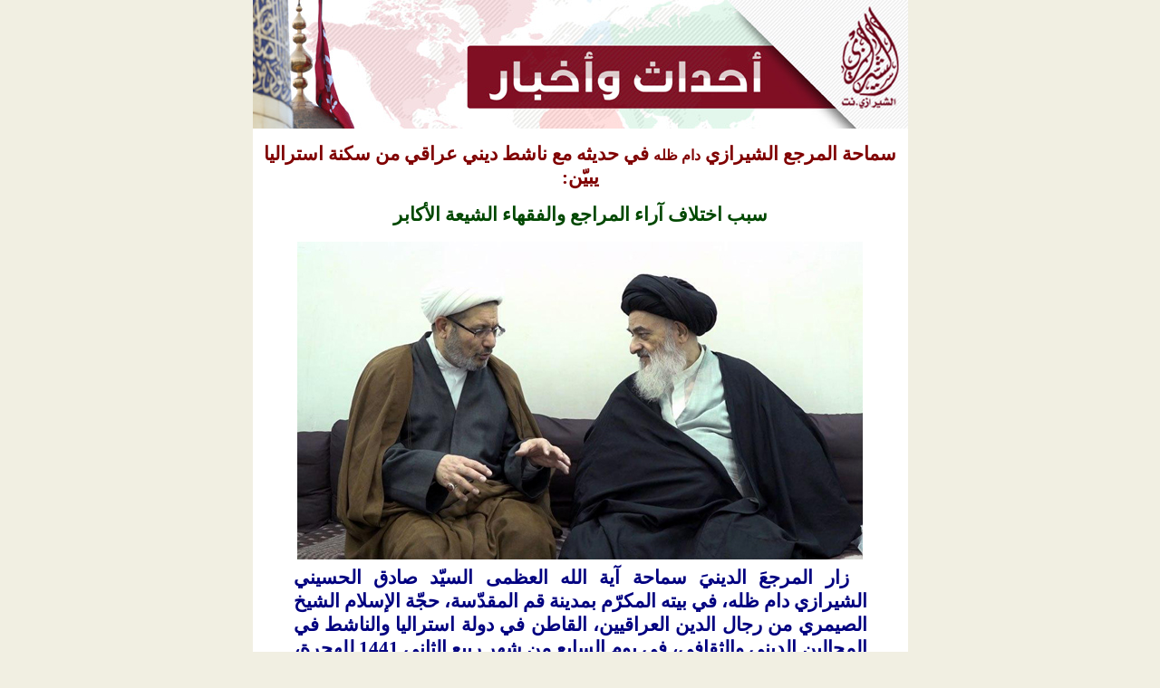

--- FILE ---
content_type: text/html
request_url: https://alshirazi.net/1441/04/08.htm
body_size: 9631
content:
<html>

<head>
<meta name="GENERATOR" content="Microsoft FrontPage 6.0">
<meta name="ProgId" content="FrontPage.Editor.Document">
<meta http-equiv="Content-Type" content="text/html; charset=windows-1256">
<title>سماحة المرجع الشيرازي دام ظله في حديثه مع ناشط ديني عراقي من سكنة 
استراليا يبيّن: سبب اختلاف آراء المراجع والفقهاء الشيعة الأكابر </title>
<style>
<!--
H1 {
	TEXT-JUSTIFY: kashida; FONT-SIZE: 16pt; MARGIN: 12pt 0cm 3pt; DIRECTION: rtl; FONT-FAMILY: Arial; unicode-bidi: embed; TEXT-ALIGN: justify; TEXT-KASHIDA: 0%
}
H1 {
	FONT-SIZE: 16pt; MARGIN: 12pt 0cm 3pt; DIRECTION: rtl; FONT-FAMILY: Arial; unicode-bidi: embed; TEXT-ALIGN: center
}
H1 {
	TEXT-JUSTIFY: kashida; FONT-SIZE: 16pt; MARGIN: 12pt 0cm 3pt; DIRECTION: rtl; FONT-FAMILY: Arial; unicode-bidi: embed; TEXT-ALIGN: justify; TEXT-KASHIDA: 0%
}
span.MsoFootnoteReference
	{vertical-align:super}
h2
	{margin-right:0cm;
	margin-left:0cm;
	font-size:18.0pt;
	font-family:"Times New Roman","serif";
	font-weight:bold}
span.apple-converted-space
	{}
-->
</style>
</head>

<body bgcolor="#F1EFE2" topmargin="0" leftmargin="0">

<div align="center">
  <center>
  <table border="0" cellspacing="1" style="padding:0; border-collapse: collapse; word-spacing:0; margin-top:0; margin-bottom:0" bordercolor="#111111" width="652" id="AutoNumber1" height="603">
    <tr>
      <td style="padding:0; word-spacing:0; margin-top:0; margin-bottom:0; " width="729" height="127">
      <p>
      <img border="0" src="../../news/news/rabi1-1437/ahdath.jpg" width="723" height="142"></td>
    </tr>
    <tr>
      <td width="729" style="padding:0; word-spacing:0; margin-top:0; margin-bottom:0" height="433" valign="top" bordercolor="#800000" bgcolor="#FFFFFF">
      <p dir="rtl" align="center" style="margin-top: 15px; margin-bottom: 15px">
		<span style="font-size: 16pt; font-weight: 700"><font color="#800000">
		سماحة المرجع الشيرازي </span><font size="3">
		<span style="font-weight: 700">دام ظله</span></font><span style="font-size: 16pt; font-weight: 700"> 
		في حديثه مع ناشط ديني عراقي من سكنة استراليا يبيّن:</span></font></p>
		<p dir="rtl" align="center" style="margin-top: 15px; margin-bottom: 15px">
		<span style="font-size: 16pt; font-weight: 700"><font color="#004800">
		سبب اختلاف آراء المراجع والفقهاء الشيعة الأكابر</font></span></p>
		<div align="center">
                        <center>
                        <table border="0" cellspacing="1" style="border-collapse: collapse" bordercolor="#FFFFFF" width="99%" cellpadding="2" height="21">
                          <tr>
                            <td width="102%" align="center" height="16">
                            <img border="0" src="08/0010.jpg" width="624" height="351"></td>
                            </tr>
                          </table>
                        </center>
                      </div>
		<p dir="rtl" align="justify" style="text-indent: 20; margin-left: 45; margin-right: 45; margin-top: 5; margin-bottom: 0">
		<span style="font-size: 16pt"><b>
		<font face="Traditional Arabic" color="#000080">زار المرجعَ الدينيَ 
		سماحة آية الله العظمى السيّد صادق الحسيني الشيرازي دام ظله، في بيته 
		المكرّم بمدينة قم المقدّسة، حجّة الإسلام الشيخ الصيمري من رجال الدين 
		العراقيين، القاطن في دولة استراليا والناشط في المجالين الديني والثقافي، 
		في يوم السابع من شهر ربيع الثاني 1441 للهجرة، الموافق للرابع من شهر 
		كانون الأول/ديسمبر2019م.</font></b></span></p>
		<p dir="rtl" align="justify" style="text-indent: 20; margin-left: 45; margin-right: 45; margin-top: 5; margin-bottom: 0">
		<span style="font-size: 16pt"><b>
		<font face="Traditional Arabic" color="#000080">بعد أن رحّب سماحة المرجع 
		الشيرازي دام ظله بالضيف الكريم، قدّم الأخير تقريراً عن أهم فعالياته 
		وأعماله في استراليا، وبالأخص بين الجالية الشيعية القاطنة في استراليا.</font></b></span></p>
		<p dir="rtl" align="justify" style="text-indent: 20; margin-left: 45; margin-right: 45; margin-top: 5; margin-bottom: 0">
		<span style="font-size: 16pt"><b>
		<font face="Traditional Arabic" color="#000080">ثم تحدّث سماحة المرجع 
		الشيرازي دام ظله وقال:</font></b></span></p>
		<p dir="rtl" align="justify" style="text-indent: 20; margin-left: 45; margin-right: 45; margin-top: 5; margin-bottom: 0">
		<span style="font-size: 16pt"><b>
		<font face="Traditional Arabic" color="#000080">قضيتان مهمّتان اليوم 
		جدّاً:</font></b></span></p>
		<p dir="rtl" align="justify" style="text-indent: 20; margin-left: 45; margin-right: 45; margin-top: 5; margin-bottom: 0">
		<span style="font-size: 16pt"><b>
		<font face="Traditional Arabic" color="#000080">الأولى: تزكية النفس 
		وتربيتها.</font></b></span></p>
		<p dir="rtl" align="justify" style="text-indent: 20; margin-left: 45; margin-right: 45; margin-top: 5; margin-bottom: 0">
		<span style="font-size: 16pt"><b>
		<font face="Traditional Arabic" color="#000080">الثانية: لملمة الشباب 
		وإرشادهم.</font></b></span></p>
		<p dir="rtl" align="justify" style="text-indent: 20; margin-left: 45; margin-right: 45; margin-top: 5; margin-bottom: 0">
		<span style="font-size: 16pt"><b>
		<font face="Traditional Arabic" color="#000080">وأوضح سماحته: مهما تطول 
		الحياة في الدنيا وتطول، ومهما يطول عمر الإنسان فيها، فبالنتيجة عليه أن 
		يرحل من الدنيا، ومن ورائه سيكون البقاء في عالم البرزخ لمدّة قد تكون 
		بألوف وألوف السنين، وبعده تكون الآخرة، وحينها ماذا سيكون جواب الإنسان في 
		يوم الآخرة؟ فحقّاً إنّه ليدعو إلى التأسّف أن يذهب الإنسان من الدنيا إلى 
		الآخرة، وهو قليل الزاد في العمل الجيّد والحسن وفي أداء المسؤولية.</font></b></span></p>
		<p dir="rtl" align="justify" style="text-indent: 20; margin-left: 45; margin-right: 45; margin-top: 5; margin-bottom: 0">
		<span style="font-size: 16pt"><b>
		<font face="Traditional Arabic" color="#000080">كما بيّن سماحته، بقوله: 
		نحن، أي كل واحد منّا، ومنهم أنا وأنت، قد خلقنا الله مستقلّين، وسيحاسبنا 
		مستقلّين، وإن شاء الله يرفعنا مستقلّين، ولذا علينا أن نجتهد كثيراً في 
		القضيتين المذكورتين، وبالأخص لملمة الشباب. فتزكية النفس ليست بحاجة إلى 
		الوقت الكثير بل هي بحاجة إلى التصميم والتركيز، وأما إرشاد الشباب 
		ولملمتهم فهو بحاجة إلى التقرّب للشباب والجلوس معهم، وفتح الحديث معهم 
		برحابة صدر واسع، والاستماع إلى إشكالاتهم ونقدهم، وكذلك إفساح المجال لهم 
		ليدلوا بأحاديثهم وكلامهم بما يدور في أذهانهم من أسئلة واستفسارات 
		وأمثالها. فمثل هذه الأمور لها الأثر الكبير والتأثير في تربية الشباب 
		وتنميتهم وهدايتهم ورقيّهم.</font></b></span></p>
		<p dir="rtl" align="justify" style="text-indent: 20; margin-left: 45; margin-right: 45; margin-top: 5; margin-bottom: 0">
		<span style="font-size: 16pt"><b>
		<font face="Traditional Arabic" color="#000080">ثم تحدّث الضيف الكريم مع 
		سماحة المرجع الشيرازي دام ظله حول بعض المسائل الفقهية ومنها مناطات 
		الأحكام والتنقيح والقياس واختلاف آراء مراجع وفقهاء الشيعة الأعلام، 
		الماضين والمعاصرين، فقال سماحة المرجع الشيرازي دام ظله بعد أن أجاب على 
		استفسارات الضيف:</font></b></span></p>
		<p dir="rtl" align="justify" style="text-indent: 20; margin-left: 45; margin-right: 45; margin-top: 5; margin-bottom: 0">
		<span style="font-size: 16pt"><b>
		<font face="Traditional Arabic" color="#000080">نحن نرى الاختلاف في 
		الوصفة الطبيّة التي يكتبها طبيبين لمريض واحد مصاب بمرض معيّن وهذا أمر 
		طبيعي. وبهذا الصدد أذكر لكم القصّة التالية:</font></b></span></p>
		<p dir="rtl" align="justify" style="text-indent: 20; margin-left: 45; margin-right: 45; margin-top: 5; margin-bottom: 0">
		<span style="font-size: 16pt"><b>
		<font face="Traditional Arabic" color="#000080">في أيّام وجودنا في 
		العراق، نقل لنا السيد الخوئي قدّس سرّه أنّه: كان لي صديق طبيب، وكان 
		يُشكل عليّ دائماً بأنّ الدين واحد فلماذا يختلف الفقهاء؟ فقلت له: هذا 
		يرجع لاجتهاد كل واحد منهم، أي كل واحد يقول حسب اجتهاده. فلم يقتنع بجوابي 
		وقال: هذا كلام عجيب. وذات يوم مرضت فزارني ذلك الصديق الطبيب، وقال لي: هل 
		تسمح لي أن أفحص عنكم؟ قلت: كلا. قال: لماذا؟ قلت له: أنتم الأطبّاء 
		تختلفون في وصفاتكم الطبيّة، فأنت إن تفحص عنّي تقول لي بأنّك مصاب بكذا 
		سخونة (حمّى)، وغيرك من الأطباء يفحص ويقول لا هي سخونة وحمّى أخرى. فقال: 
		نعم لأنّ كل واحد يشخّص حسب علمه. فقلت له: إذن وهكذا هم الفقهاء، وهكذا هي 
		المسألة في التقليد.</font></b></span></p>
		<p dir="rtl" align="justify" style="text-indent: 20; margin-left: 45; margin-right: 45; margin-top: 5; margin-bottom: 0">
		<span style="font-size: 16pt"><b>
		<font face="Traditional Arabic" color="#000080">هذا، وختم سماحة المرجع 
		الشيرازي دام ظله حديثه مع الضيف الكريم مؤكّداً: عليك بتزكية النفس 
		والاهتمام بجيل الشباب، ولملمتهم وإرشادهم بالرفق واللين وبما يؤدّي إلى 
		جمعهم ولمّ شملهم، حتى إن استوجب هذا الأمر، العمل خطوة خطوة. وأسأل الله 
		تعالى لكم التوفيق. </font></b></span></p>
		<div align="center">
                        <center>
                        <table border="0" cellspacing="1" style="border-collapse: collapse" bordercolor="#FFFFFF" width="99%" cellpadding="2" height="21">
                          	<tr>
                            <td width="102%" align="center" height="16">
                            	</td>
                            </tr>
                          	</table>
                        </center>
                      </div>
      </td>
    </tr>
    <tr>
      <td width="731" style="margin:0; padding:0; word-spacing:0" height="34" bordercolor="#800000">
      <p align="center">
                <map name="FPMap0">
                <area href="../../index.htm" shape="rect" coords="15, 2, 43, 34">
                <area href="mailto:alshirazi.net@gmail.com" shape="rect" coords="68, 6, 95, 34">
                </map>
      <img border="0" src="../../ramazaniat/1254.jpg" usemap="#FPMap0" width="723" height="35"></td>
    </tr>
  </table>
  </center>
</div>

</body>

</html>